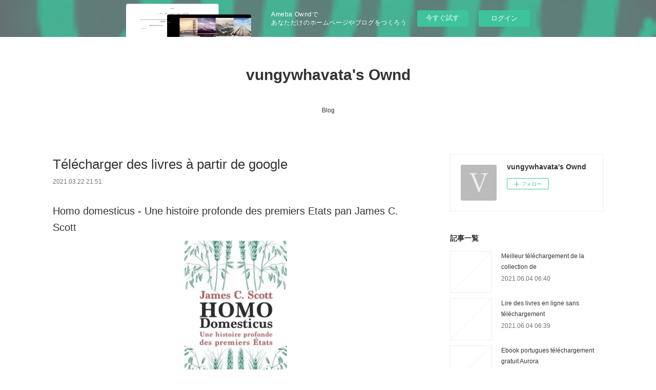

--- FILE ---
content_type: text/html; charset=utf-8
request_url: https://vungywhavata.amebaownd.com/posts/16010932
body_size: 11278
content:
<!doctype html>

            <html lang="ja" data-reactroot=""><head><meta charSet="UTF-8"/><meta http-equiv="X-UA-Compatible" content="IE=edge"/><meta name="viewport" content="width=device-width,user-scalable=no,initial-scale=1.0,minimum-scale=1.0,maximum-scale=1.0"/><title data-react-helmet="true">Télécharger des livres à partir de google | vungywhavata&#x27;s Ownd</title><link data-react-helmet="true" rel="canonical" href="https://vungywhavata.amebaownd.com/posts/16010932/"/><meta name="description" content="Homo domesticus  - Une histoire profonde des premiers Etats pan James C. Scott





                "/><meta property="fb:app_id" content="522776621188656"/><meta property="og:url" content="https://vungywhavata.amebaownd.com/posts/16010932"/><meta property="og:type" content="article"/><meta property="og:title" content="Télécharger des livres à partir de google"/><meta property="og:description" content="Homo domesticus  - Une histoire profonde des premiers Etats pan James C. Scott





                "/><meta property="og:image" content="https://static.amebaowndme.com/madrid-static/gallery/073.jpg"/><meta property="og:site_name" content="vungywhavata&#x27;s Ownd"/><meta property="og:locale" content="ja_JP"/><meta name="twitter:card" content="summary"/><meta name="twitter:site" content="@amebaownd"/><meta name="twitter:title" content="Télécharger des livres à partir de google | vungywhavata&#x27;s Ownd"/><meta name="twitter:description" content="Homo domesticus  - Une histoire profonde des premiers Etats pan James C. Scott





                "/><meta name="twitter:image" content="https://static.amebaowndme.com/madrid-static/gallery/073.jpg"/><meta name="twitter:app:id:iphone" content="911640835"/><meta name="twitter:app:url:iphone" content="amebaownd://public/sites/1229175/posts/16010932"/><meta name="twitter:app:id:googleplay" content="jp.co.cyberagent.madrid"/><meta name="twitter:app:url:googleplay" content="amebaownd://public/sites/1229175/posts/16010932"/><meta name="twitter:app:country" content="US"/><link rel="amphtml" href="https://amp.amebaownd.com/posts/16010932"/><link rel="alternate" type="application/rss+xml" title="vungywhavata&#x27;s Ownd" href="https://vungywhavata.amebaownd.com/rss.xml"/><link rel="alternate" type="application/atom+xml" title="vungywhavata&#x27;s Ownd" href="https://vungywhavata.amebaownd.com/atom.xml"/><link rel="sitemap" type="application/xml" title="Sitemap" href="/sitemap.xml"/><link href="https://static.amebaowndme.com/madrid-frontend/css/user.min-a66be375c.css" rel="stylesheet" type="text/css"/><link href="https://static.amebaowndme.com/madrid-frontend/css/vanilla/index.min-a66be375c.css" rel="stylesheet" type="text/css"/><link rel="icon" href="https://static.amebaowndme.com/madrid-frontend/images/app/common/favicon.ico"/><style id="site-colors" charSet="UTF-8">.u-nav-clr {
  color: #333333;
}
.u-nav-bdr-clr {
  border-color: #333333;
}
.u-nav-bg-clr {
  background-color: #ffffff;
}
.u-nav-bg-bdr-clr {
  border-color: #ffffff;
}
.u-site-clr {
  color: #333333;
}
.u-base-bg-clr {
  background-color: #ffffff;
}
.u-btn-clr {
  color: #999999;
}
.u-btn-clr:hover,
.u-btn-clr--active {
  color: rgba(153,153,153, 0.7);
}
.u-btn-clr--disabled,
.u-btn-clr:disabled {
  color: rgba(153,153,153, 0.5);
}
.u-btn-bdr-clr {
  border-color: #bbbbbb;
}
.u-btn-bdr-clr:hover,
.u-btn-bdr-clr--active {
  border-color: rgba(187,187,187, 0.7);
}
.u-btn-bdr-clr--disabled,
.u-btn-bdr-clr:disabled {
  border-color: rgba(187,187,187, 0.5);
}
.u-btn-bg-clr {
  background-color: #bbbbbb;
}
.u-btn-bg-clr:hover,
.u-btn-bg-clr--active {
  background-color: rgba(187,187,187, 0.7);
}
.u-btn-bg-clr--disabled,
.u-btn-bg-clr:disabled {
  background-color: rgba(187,187,187, 0.5);
}
.u-txt-clr {
  color: #333333;
}
.u-txt-clr--lv1 {
  color: rgba(51,51,51, 0.7);
}
.u-txt-clr--lv2 {
  color: rgba(51,51,51, 0.5);
}
.u-txt-clr--lv3 {
  color: rgba(51,51,51, 0.3);
}
.u-txt-bg-clr {
  background-color: #eaeaea;
}
.u-lnk-clr,
.u-clr-area a {
  color: #3bb1c2;
}
.u-lnk-clr:visited,
.u-clr-area a:visited {
  color: rgba(59,177,194, 0.7);
}
.u-lnk-clr:hover,
.u-clr-area a:hover {
  color: rgba(59,177,194, 0.5);
}
.u-ttl-blk-clr {
  color: #333333;
}
.u-ttl-blk-bdr-clr {
  border-color: #333333;
}
.u-ttl-blk-bdr-clr--lv1 {
  border-color: #d6d6d6;
}
.u-bdr-clr {
  border-color: #eeeeee;
}
.u-acnt-bdr-clr {
  border-color: #333333;
}
.u-acnt-bg-clr {
  background-color: #333333;
}
body {
  background-color: #ffffff;
}
blockquote {
  color: rgba(51,51,51, 0.7);
  border-left-color: #eeeeee;
};</style><style id="user-css" charSet="UTF-8">;</style><style media="screen and (max-width: 800px)" id="user-sp-css" charSet="UTF-8">;</style><script>
              (function(i,s,o,g,r,a,m){i['GoogleAnalyticsObject']=r;i[r]=i[r]||function(){
              (i[r].q=i[r].q||[]).push(arguments)},i[r].l=1*new Date();a=s.createElement(o),
              m=s.getElementsByTagName(o)[0];a.async=1;a.src=g;m.parentNode.insertBefore(a,m)
              })(window,document,'script','//www.google-analytics.com/analytics.js','ga');
            </script></head><body id="mdrd-a66be375c" class="u-txt-clr u-base-bg-clr theme-vanilla plan-basic  "><noscript><iframe src="//www.googletagmanager.com/ns.html?id=GTM-PXK9MM" height="0" width="0" style="display:none;visibility:hidden"></iframe></noscript><script>
            (function(w,d,s,l,i){w[l]=w[l]||[];w[l].push({'gtm.start':
            new Date().getTime(),event:'gtm.js'});var f=d.getElementsByTagName(s)[0],
            j=d.createElement(s),dl=l!='dataLayer'?'&l='+l:'';j.async=true;j.src=
            '//www.googletagmanager.com/gtm.js?id='+i+dl;f.parentNode.insertBefore(j,f);
            })(window,document, 'script', 'dataLayer', 'GTM-PXK9MM');
            </script><div id="content"><div class="page " data-reactroot=""><div class="page__outer"><div class="page__inner u-base-bg-clr"><aside style="opacity:1 !important;visibility:visible !important;text-indent:0 !important;transform:none !important;display:block !important;position:static !important;padding:0 !important;overflow:visible !important;margin:0 !important"><div class="owndbarHeader  " style="opacity:1 !important;visibility:visible !important;text-indent:0 !important;transform:none !important;display:block !important;position:static !important;padding:0 !important;overflow:visible !important;margin:0 !important"></div></aside><header class="page__header header u-nav-bg-clr u-nav-bdr-clr"><div class="header__inner"><div class="header__site-info site-info"><div class="site-info__logo"><div><img alt=""/></div></div><p class="site-info__name"><a href="/" class="u-site-clr u-font">vungywhavata&#x27;s Ownd</a></p><p class="site-info__description u-txt-clr u-txt-clr--lv"></p></div><nav role="navigation" class="header__nav global-nav js-nav-overflow-criterion is-invisible"><ul class="global-nav__list u-nav-bg-clr u-nav-bdr-clr "><li class="global-nav__item u-nav-bdr-clr js-nav-item " data-item-title="Blog" data-item-page-id="4714542" data-item-url-path="./"><a target="" class="u-nav-clr u-acnt-bdr-clr" href="/">Blog</a></li></ul></nav><div class="header__icon header-icon"><span class="header-icon__item u-nav-bdr-clr"></span><span class="header-icon__item u-nav-bdr-clr"></span></div></div></header><div class="page__container page-container"><div class="page-container-inner"><div class="page-container__main"><div class="page__main--outer"><div role="main" class="page__main page__main--blog-detail"><div class="section"><div class="blog-article-outer"><article class="blog-article"><div class="blog-article__inner"><div class="blog-article__header"><div class="blog-article__title blog-title"><h1 class="blog-title__text u-txt-clr">Télécharger des livres à partir de google</h1></div><time class="blog-article__date u-txt-clr u-txt-clr--lv1" dateTime="2021-03-22T21:51:52Z">2021.03.22 21:51</time></div><div class="blog-article__content"><div class="blog-article__body blog-body"><div class="blog-body__item"><div class="blog-body__text u-txt-clr u-clr-area" data-block-type="text"><h2>Homo domesticus  - Une histoire profonde des premiers Etats pan James C. Scott</h2>
<p align="center"><img alt="Télécharger des livres à partir de google books pdf mac Homo domesticus  - Une histoire profonde des premiers Etats par James C. Scott" width="200" src="https://products-images.di-static.com/image/james-c-scott-homo-domesticus/9782707199232-200x303-1.jpg"><br><br>
<a class="u-lnk-clr" target="_blank" href="http://filesbooks.info/download.php?group=livres&amp;from=amebaownd.com&amp;id=43868&amp;lnk=MjAyMS0wMy0yMw--"><img src="https://i.imgur.com/c1CEm6x.png" alt="Télécharger Homo domesticus  - Une histoire profonde des premiers Etats PDF"></a>
</p>


                


<p><br></p>

<p>
<b>Caractéristiques</b>
</p><ul>
    <li>Homo domesticus  - Une histoire profonde des premiers Etats</li>
    <li>James C. Scott</li>
        <li>Nb. de pages: 297</li>
        <li>Format: Pdf, ePub, MOBI, FB2</li>
        <li>ISBN: 9782707199232</li>
            <li>Editeur: La Découverte</li>
            <li>Date de parution: 2019</li>
    
</ul>


<p><b><a class="u-lnk-clr" target="_blank" href="http://filesbooks.info/download.php?group=livres&amp;from=amebaownd.com&amp;id=43868&amp;lnk=MjAyMS0wMy0yMw--" style="color: blue;">Télécharger eBook gratuit</a></b></p>

<p><br></p>
<p><br></p>



<h3>Télécharger des livres à partir de google books pdf mac Homo domesticus  - Une histoire profonde des premiers Etats par James C. Scott</h3>
<p>
</p><h4>Overview</h4>
<p>Aucun ouvrage n'avait jusqu'à présent réussi à restituer toute la profondeur et l'extension universelle des dynamiques indissociablement écologiques et anthropologiques qui se sont déployées au cours des dix millénaires ayant précédé notre ère, de l'émergence de l'agriculture à la formation des premiers centres urbains, puis des premiers Etats. C'est ce tour de force que réalise avec un brio extraordinaire Homo domesticus. <br>Servi par une érudition étourdissante, une plume agile et un sens aigu de la formule, ce livre démonte implacablement le grand récit de la naissance de l'Etat antique comme étape cruciale de la "civilisation" humaine. Ce faisant, il nous offre une véritable écologie politique des formes primitives d'aménagement du territoire, de l'"auto-domestication" paradoxale de l'animal humain, des dynamiques démographiques et épidémiologiques de la sédentarisation et des logiques de la servitude et de la guerre dans le monde antique. <br>Cette fresque omnivore et iconoclaste révolutionne nos connaissances sur l'évolution de l'humanité et sur ce que Rousseau appelait "l'origine et les fondements de l'inégalité parmi les hommes".</p>

<p>
Lire aussi:
Téléchargez des ebooks en italien gratuitement Auprès de moi toujours en francais <a class="u-lnk-clr" href="http://betiwudi.blog.free.fr/index.php?post/2021/03/22/T%C3%A9l%C3%A9chargez-des-ebooks-en-italien-gratuitement-Aupr%C3%A8s-de-moi-toujours-en-francais">site</a>,
Free books to download on kindle Enigma Variations: A Novel iBook DJVU English version 9781250159977 <a class="u-lnk-clr" href="http://ushackes.blog.free.fr/index.php?post/2021/03/22/Free-books-to-download-on-kindle-Enigma-Variations%3A-A-Novel-iBook-DJVU-English-version-9781250159977">here</a>,
Ebooks download rapidshare Sekret Machines: Man: Sekret Machines Gods, Man, and War Volume 2 9781943272372 (English literature) iBook by Tom DeLonge, Peter Levenda <a class="u-lnk-clr" href="http://fisowuqe.blog.free.fr/index.php?post/2021/03/22/Ebooks-download-rapidshare-Sekret-Machines%3A-Man%3A-Sekret-Machines-Gods%2C-Man%2C-and-War-Volume-2-9781943272372-%28English-literature%29-iBook-by-Tom-DeLonge%2C">read pdf</a>,
Free download pdf books ebooks Fast 5K: 25 Crucial Keys and 4 Training Plans (English Edition) by Pete Magill <a class="u-lnk-clr" href="http://ushackes.blog.free.fr/index.php?post/2021/03/22/Free-download-pdf-books-ebooks-Fast-5K%3A-25-Crucial-Keys-and-4-Training-Plans-%28English-Edition%29-by-Pete-Magill">read pdf</a>,
Ebook para psp télécharger Mission Hygge (French Edition) DJVU ePub par Caroline Franc <a class="u-lnk-clr" href="http://momekness.blog.free.fr/index.php?post/2021/03/22/Ebook-para-psp-t%C3%A9l%C3%A9charger-Mission-Hygge-%28French-Edition%29-DJVU-ePub-par-Caroline-Franc">read pdf</a>,
Ebook nl store epub télécharger L'Ami retrouvé <a class="u-lnk-clr" href="http://betiwudi.blog.free.fr/index.php?post/2021/03/22/Ebook-nl-store-epub-t%C3%A9l%C3%A9charger-L-Ami-retrouv%C3%A9">read pdf</a>,
Forums ebooks download Cartography. 9781589484399 <a class="u-lnk-clr" href="http://ushackes.blog.free.fr/index.php?post/2021/03/22/Forums-ebooks-download-Cartography.-9781589484399">read book</a>,
Free it ebooks pdf download Deploying ACI: The complete guide to planning, configuring, and managing Application Centric Infrastructure DJVU 9781587144745 <a class="u-lnk-clr" href="http://fisowuqe.blog.free.fr/index.php?post/2021/03/22/Free-it-ebooks-pdf-download-Deploying-ACI%3A-The-complete-guide-to-planning%2C-configuring%2C-and-managing-Application-Centric-Infrastructure-DJVU">pdf</a>,
</p>
</div></div></div></div><div class="blog-article__footer"><div class="reblog-btn-outer"><div class="reblog-btn-body"><button class="reblog-btn"><span class="reblog-btn__inner"><span class="icon icon--reblog2"></span></span></button></div></div></div></div><div class="complementary-outer complementary-outer--slot2"><div class="complementary complementary--shareButton "><div class="block-type--shareButton"><div class="share share--circle share--circle-5"><button class="share__btn--facebook share__btn share__btn--circle"><span aria-hidden="true" class="icon--facebook icon"></span></button><button class="share__btn--twitter share__btn share__btn--circle"><span aria-hidden="true" class="icon--twitter icon"></span></button><button class="share__btn--hatenabookmark share__btn share__btn--circle"><span aria-hidden="true" class="icon--hatenabookmark icon"></span></button><button class="share__btn--pocket share__btn share__btn--circle"><span aria-hidden="true" class="icon--pocket icon"></span></button><button class="share__btn--googleplus share__btn share__btn--circle"><span aria-hidden="true" class="icon--googleplus icon"></span></button></div></div></div><div class="complementary complementary--siteFollow "><div class="block-type--siteFollow"><div class="site-follow u-bdr-clr"><div class="site-follow__img"><div><img alt=""/></div></div><div class="site-follow__body"><p class="site-follow__title u-txt-clr"><span class="site-follow__title-inner ">vungywhavata&#x27;s Ownd</span></p><div class="site-follow__btn-outer"><button class="site-follow__btn site-follow__btn--yet"><div class="site-follow__btn-text"><span aria-hidden="true" class="site-follow__icon icon icon--plus"></span>フォロー</div></button></div></div></div></div></div><div class="complementary complementary--relatedPosts "><div class="block-type--relatedPosts"></div></div><div class="complementary complementary--postPrevNext "><div class="block-type--postPrevNext"><div class="pager pager--type1"><ul class="pager__list"><li class="pager__item pager__item--prev "><a class="pager__item-inner u-bdr-clr" href="/posts/16081674"><time class="pager__date u-txt-clr" dateTime="2021-03-24T19:09:12Z">2021.03.24 19:09</time><div><span class="pager__description u-txt-clr">Téléchargement d&#x27;ebook pdf gratuit Les 50</span></div><span aria-hidden="true" class="pager__icon icon icon--disclosure-l4  u-txt-clr"></span></a></li><li class="pager__item pager__item--next "><a class="pager__item-inner u-bdr-clr" href="/posts/16010912"><time class="pager__date u-txt-clr" dateTime="2021-03-22T21:50:54Z">2021.03.22 21:50</time><div><span class="pager__description u-txt-clr">Ebook gratuit télécharger Les chroniques de Virgin River Tomes 5 et 6</span></div><span aria-hidden="true" class="pager__icon icon icon--disclosure-r4  u-txt-clr"></span></a></li></ul></div></div></div></div><div class="blog-article__comment"><div class="comment-list js-comment-list"><div><p class="comment-count u-txt-clr u-txt-clr--lv2"><span>0</span>コメント</p><ul><li class="comment-list__item comment-item js-comment-form"><div class="comment-item__body"><form class="comment-item__form u-bdr-clr "><div class="comment-item__form-head"><textarea type="text" id="post-comment" maxLength="1100" placeholder="コメントする..." class="comment-item__input"></textarea></div><div class="comment-item__form-foot"><p class="comment-item__count-outer"><span class="comment-item__count ">1000</span> / 1000</p><button type="submit" disabled="" class="comment-item__submit">投稿</button></div></form></div></li></ul></div></div></div><div class="pswp" tabindex="-1" role="dialog" aria-hidden="true"><div class="pswp__bg"></div><div class="pswp__scroll-wrap"><div class="pswp__container"><div class="pswp__item"></div><div class="pswp__item"></div><div class="pswp__item"></div></div><div class="pswp__ui pswp__ui--hidden"><div class="pswp__top-bar"><div class="pswp__counter"></div><button class="pswp__button pswp__button--close" title="Close (Esc)"></button><button class="pswp__button pswp__button--share" title="Share"></button><button class="pswp__button pswp__button--fs" title="Toggle fullscreen"></button><button class="pswp__button pswp__button--zoom" title="Zoom in/out"></button><div class="pswp__preloader"><div class="pswp__preloader__icn"><div class="pswp__preloader__cut"><div class="pswp__preloader__donut"></div></div></div></div></div><div class="pswp__share-modal pswp__share-modal--hidden pswp__single-tap"><div class="pswp__share-tooltip"></div></div><div class="pswp__button pswp__button--close pswp__close"><span class="pswp__close__item pswp__close"></span><span class="pswp__close__item pswp__close"></span></div><div class="pswp__bottom-bar"><button class="pswp__button pswp__button--arrow--left js-lightbox-arrow" title="Previous (arrow left)"></button><button class="pswp__button pswp__button--arrow--right js-lightbox-arrow" title="Next (arrow right)"></button></div><div class=""><div class="pswp__caption"><div class="pswp__caption"></div><div class="pswp__caption__link"><a class="js-link"></a></div></div></div></div></div></div></article></div></div></div></div></div><aside class="page-container__side page-container__side--east"><div class="complementary-outer complementary-outer--slot11"><div class="complementary complementary--siteFollow complementary--sidebar"><div class="block-type--siteFollow"><div class="site-follow u-bdr-clr"><div class="site-follow__img"><div><img alt=""/></div></div><div class="site-follow__body"><p class="site-follow__title u-txt-clr"><span class="site-follow__title-inner ">vungywhavata&#x27;s Ownd</span></p><div class="site-follow__btn-outer"><button class="site-follow__btn site-follow__btn--yet"><div class="site-follow__btn-text"><span aria-hidden="true" class="site-follow__icon icon icon--plus"></span>フォロー</div></button></div></div></div></div></div><div class="complementary complementary--post complementary--sidebar"><div class="block-type--post"><div class=""><div><h4 class="complementary__heading u-ttl-blk-clr u-font">記事一覧</h4></div><div class="blog-list blog-list--summary blog-list--sidebarm blog-list--recent"></div></div></div></div><div class="complementary complementary--postsCategory complementary--sidebar"><div class="block-type--postsCategory"></div></div><div class="complementary complementary--postsArchive complementary--sidebar"><div class="block-type--postsArchive"></div></div><div class="complementary complementary--keywordSearch complementary--sidebar"><div class="block-type--keywordSearch"><div class="block-type--keyword-search"><div class="keyword-search u-bdr-clr"><form action="" name="keywordSearchForm0" novalidate=""><label for="keyword-search-0" aria-hidden="true" class="keyword-search__icon icon icon--search3"></label><input type="search" id="keyword-search-0" placeholder="キーワードを入力" name="keyword" maxLength="100" class="keyword-search__input"/></form></div></div></div></div><div class="pswp" tabindex="-1" role="dialog" aria-hidden="true"><div class="pswp__bg"></div><div class="pswp__scroll-wrap"><div class="pswp__container"><div class="pswp__item"></div><div class="pswp__item"></div><div class="pswp__item"></div></div><div class="pswp__ui pswp__ui--hidden"><div class="pswp__top-bar"><div class="pswp__counter"></div><button class="pswp__button pswp__button--close" title="Close (Esc)"></button><button class="pswp__button pswp__button--share" title="Share"></button><button class="pswp__button pswp__button--fs" title="Toggle fullscreen"></button><button class="pswp__button pswp__button--zoom" title="Zoom in/out"></button><div class="pswp__preloader"><div class="pswp__preloader__icn"><div class="pswp__preloader__cut"><div class="pswp__preloader__donut"></div></div></div></div></div><div class="pswp__share-modal pswp__share-modal--hidden pswp__single-tap"><div class="pswp__share-tooltip"></div></div><div class="pswp__button pswp__button--close pswp__close"><span class="pswp__close__item pswp__close"></span><span class="pswp__close__item pswp__close"></span></div><div class="pswp__bottom-bar"><button class="pswp__button pswp__button--arrow--left js-lightbox-arrow" title="Previous (arrow left)"></button><button class="pswp__button pswp__button--arrow--right js-lightbox-arrow" title="Next (arrow right)"></button></div><div class=""><div class="pswp__caption"><div class="pswp__caption"></div><div class="pswp__caption__link"><a class="js-link"></a></div></div></div></div></div></div></div></aside></div></div><aside style="opacity:1 !important;visibility:visible !important;text-indent:0 !important;transform:none !important;display:block !important;position:static !important;padding:0 !important;overflow:visible !important;margin:0 !important"><div class="owndbar" style="opacity:1 !important;visibility:visible !important;text-indent:0 !important;transform:none !important;display:block !important;position:static !important;padding:0 !important;overflow:visible !important;margin:0 !important"></div></aside><footer role="contentinfo" class="page__footer footer" style="opacity:1 !important;visibility:visible !important;text-indent:0 !important;overflow:visible !important;position:static !important"><div class="footer__inner u-bdr-clr footer--pagetop" style="opacity:1 !important;visibility:visible !important;text-indent:0 !important;overflow:visible !important;display:block !important;transform:none !important"><p class="pagetop"><a href="#" class="pagetop__link u-bdr-clr">Page Top</a></p><div class="footer__item u-bdr-clr" style="opacity:1 !important;visibility:visible !important;text-indent:0 !important;overflow:visible !important;display:block !important;transform:none !important"><p class="footer__copyright u-font"><small class="u-txt-clr u-txt-clr--lv2 u-font" style="color:rgba(51,51,51, 0.5) !important">Copyright © <!-- -->2026<!-- --> <!-- -->vungywhavata&#x27;s Ownd<!-- -->.</small></p><div class="powered-by"><a href="https://www.amebaownd.com" class="powered-by__link"><span class="powered-by__text">Powered by</span><span class="powered-by__logo">AmebaOwnd</span><span class="powered-by__text">無料でホームページをつくろう</span></a></div></div></div></footer></div></div><div class="toast"></div></div></div><img src="//sy.ameblo.jp/sync/?org=sy.amebaownd.com" alt="" style="display:none" width="1" height="1"/><script charSet="UTF-8">window.mdrdEnv="prd";</script><script charSet="UTF-8">window.INITIAL_STATE={"authenticate":{"authCheckCompleted":false,"isAuthorized":false},"blogPostReblogs":{},"category":{},"currentSite":{"fetching":false,"status":null,"site":{}},"shopCategory":{},"categories":{},"notifications":{},"page":{},"paginationTitle":{},"postArchives":{},"postComments":{"16010932":{"data":[],"pagination":{"total":0,"offset":0,"limit":3,"cursors":{"after":"","before":""}},"fetching":false},"submitting":false,"postStatus":null},"postDetail":{"postDetail-blogPostId:16010932":{"fetching":false,"loaded":true,"meta":{"code":200},"data":{"id":"16010932","userId":"1433024","siteId":"1229175","status":"publish","title":"Télécharger des livres à partir de google","contents":[{"type":"text","format":"html","value":"\u003Ch2\u003EHomo domesticus  - Une histoire profonde des premiers Etats pan James C. Scott\u003C\u002Fh2\u003E\n\u003Cp align=\"center\"\u003E\u003Cimg src=\"https:\u002F\u002Fproducts-images.di-static.com\u002Fimage\u002Fjames-c-scott-homo-domesticus\u002F9782707199232-200x303-1.jpg\" width=\"200\" alt=\"Télécharger des livres à partir de google books pdf mac Homo domesticus  - Une histoire profonde des premiers Etats par James C. Scott\"\u003E\u003Cbr\u003E\u003Cbr\u003E\n\u003Ca href=\"http:\u002F\u002Ffilesbooks.info\u002Fdownload.php?group=livres&amp;from=amebaownd.com&amp;id=43868&amp;lnk=MjAyMS0wMy0yMw--\" target=\"_blank\" class=\"u-lnk-clr\"\u003E\u003Cimg alt=\"Télécharger Homo domesticus  - Une histoire profonde des premiers Etats PDF\" src=\"https:\u002F\u002Fi.imgur.com\u002Fc1CEm6x.png\"\u003E\u003C\u002Fa\u003E\n\u003C\u002Fp\u003E\n\n\n                \n\n\n\u003Cp\u003E\u003Cbr\u003E\u003C\u002Fp\u003E\n\n\u003Cp\u003E\n\u003Cb\u003ECaractéristiques\u003C\u002Fb\u003E\n\u003C\u002Fp\u003E\u003Cul\u003E\n    \u003Cli\u003EHomo domesticus  - Une histoire profonde des premiers Etats\u003C\u002Fli\u003E\n    \u003Cli\u003EJames C. Scott\u003C\u002Fli\u003E\n        \u003Cli\u003ENb. de pages: 297\u003C\u002Fli\u003E\n        \u003Cli\u003EFormat: Pdf, ePub, MOBI, FB2\u003C\u002Fli\u003E\n        \u003Cli\u003EISBN: 9782707199232\u003C\u002Fli\u003E\n            \u003Cli\u003EEditeur: La Découverte\u003C\u002Fli\u003E\n            \u003Cli\u003EDate de parution: 2019\u003C\u002Fli\u003E\n    \n\u003C\u002Ful\u003E\n\n\n\u003Cp\u003E\u003Cb\u003E\u003Ca style=\"color: blue;\" href=\"http:\u002F\u002Ffilesbooks.info\u002Fdownload.php?group=livres&amp;from=amebaownd.com&amp;id=43868&amp;lnk=MjAyMS0wMy0yMw--\" target=\"_blank\" class=\"u-lnk-clr\"\u003ETélécharger eBook gratuit\u003C\u002Fa\u003E\u003C\u002Fb\u003E\u003C\u002Fp\u003E\n\n\u003Cp\u003E\u003Cbr\u003E\u003C\u002Fp\u003E\n\u003Cp\u003E\u003Cbr\u003E\u003C\u002Fp\u003E\n\n\n\n\u003Ch3\u003ETélécharger des livres à partir de google books pdf mac Homo domesticus  - Une histoire profonde des premiers Etats par James C. Scott\u003C\u002Fh3\u003E\n\u003Cp\u003E\n\u003C\u002Fp\u003E\u003Ch4\u003EOverview\u003C\u002Fh4\u003E\n\u003Cp\u003EAucun ouvrage n'avait jusqu'à présent réussi à restituer toute la profondeur et l'extension universelle des dynamiques indissociablement écologiques et anthropologiques qui se sont déployées au cours des dix millénaires ayant précédé notre ère, de l'émergence de l'agriculture à la formation des premiers centres urbains, puis des premiers Etats. C'est ce tour de force que réalise avec un brio extraordinaire Homo domesticus. \u003Cbr\u003EServi par une érudition étourdissante, une plume agile et un sens aigu de la formule, ce livre démonte implacablement le grand récit de la naissance de l'Etat antique comme étape cruciale de la \"civilisation\" humaine. Ce faisant, il nous offre une véritable écologie politique des formes primitives d'aménagement du territoire, de l'\"auto-domestication\" paradoxale de l'animal humain, des dynamiques démographiques et épidémiologiques de la sédentarisation et des logiques de la servitude et de la guerre dans le monde antique. \u003Cbr\u003ECette fresque omnivore et iconoclaste révolutionne nos connaissances sur l'évolution de l'humanité et sur ce que Rousseau appelait \"l'origine et les fondements de l'inégalité parmi les hommes\".\u003C\u002Fp\u003E\n\n\u003Cp\u003E\nLire aussi:\nTéléchargez des ebooks en italien gratuitement Auprès de moi toujours en francais \u003Ca href=\"http:\u002F\u002Fbetiwudi.blog.free.fr\u002Findex.php?post\u002F2021\u002F03\u002F22\u002FT%C3%A9l%C3%A9chargez-des-ebooks-en-italien-gratuitement-Aupr%C3%A8s-de-moi-toujours-en-francais\" class=\"u-lnk-clr\"\u003Esite\u003C\u002Fa\u003E,\nFree books to download on kindle Enigma Variations: A Novel iBook DJVU English version 9781250159977 \u003Ca href=\"http:\u002F\u002Fushackes.blog.free.fr\u002Findex.php?post\u002F2021\u002F03\u002F22\u002FFree-books-to-download-on-kindle-Enigma-Variations%3A-A-Novel-iBook-DJVU-English-version-9781250159977\" class=\"u-lnk-clr\"\u003Ehere\u003C\u002Fa\u003E,\nEbooks download rapidshare Sekret Machines: Man: Sekret Machines Gods, Man, and War Volume 2 9781943272372 (English literature) iBook by Tom DeLonge, Peter Levenda \u003Ca href=\"http:\u002F\u002Ffisowuqe.blog.free.fr\u002Findex.php?post\u002F2021\u002F03\u002F22\u002FEbooks-download-rapidshare-Sekret-Machines%3A-Man%3A-Sekret-Machines-Gods%2C-Man%2C-and-War-Volume-2-9781943272372-%28English-literature%29-iBook-by-Tom-DeLonge%2C\" class=\"u-lnk-clr\"\u003Eread pdf\u003C\u002Fa\u003E,\nFree download pdf books ebooks Fast 5K: 25 Crucial Keys and 4 Training Plans (English Edition) by Pete Magill \u003Ca href=\"http:\u002F\u002Fushackes.blog.free.fr\u002Findex.php?post\u002F2021\u002F03\u002F22\u002FFree-download-pdf-books-ebooks-Fast-5K%3A-25-Crucial-Keys-and-4-Training-Plans-%28English-Edition%29-by-Pete-Magill\" class=\"u-lnk-clr\"\u003Eread pdf\u003C\u002Fa\u003E,\nEbook para psp télécharger Mission Hygge (French Edition) DJVU ePub par Caroline Franc \u003Ca href=\"http:\u002F\u002Fmomekness.blog.free.fr\u002Findex.php?post\u002F2021\u002F03\u002F22\u002FEbook-para-psp-t%C3%A9l%C3%A9charger-Mission-Hygge-%28French-Edition%29-DJVU-ePub-par-Caroline-Franc\" class=\"u-lnk-clr\"\u003Eread pdf\u003C\u002Fa\u003E,\nEbook nl store epub télécharger L'Ami retrouvé \u003Ca href=\"http:\u002F\u002Fbetiwudi.blog.free.fr\u002Findex.php?post\u002F2021\u002F03\u002F22\u002FEbook-nl-store-epub-t%C3%A9l%C3%A9charger-L-Ami-retrouv%C3%A9\" class=\"u-lnk-clr\"\u003Eread pdf\u003C\u002Fa\u003E,\nForums ebooks download Cartography. 9781589484399 \u003Ca href=\"http:\u002F\u002Fushackes.blog.free.fr\u002Findex.php?post\u002F2021\u002F03\u002F22\u002FForums-ebooks-download-Cartography.-9781589484399\" class=\"u-lnk-clr\"\u003Eread book\u003C\u002Fa\u003E,\nFree it ebooks pdf download Deploying ACI: The complete guide to planning, configuring, and managing Application Centric Infrastructure DJVU 9781587144745 \u003Ca href=\"http:\u002F\u002Ffisowuqe.blog.free.fr\u002Findex.php?post\u002F2021\u002F03\u002F22\u002FFree-it-ebooks-pdf-download-Deploying-ACI%3A-The-complete-guide-to-planning%2C-configuring%2C-and-managing-Application-Centric-Infrastructure-DJVU\" class=\"u-lnk-clr\"\u003Epdf\u003C\u002Fa\u003E,\n\u003C\u002Fp\u003E\n"}],"urlPath":"","publishedUrl":"https:\u002F\u002Fvungywhavata.amebaownd.com\u002Fposts\u002F16010932","ogpDescription":"","ogpImageUrl":"","contentFiltered":"","viewCount":0,"commentCount":0,"reblogCount":0,"prevBlogPost":{"id":"16081674","title":"Téléchargement d'ebook pdf gratuit Les 50","summary":"Les 50 règles d'or de l'intelligence émotionnelle pan Latifa Gallo\n\n\n\n\n\n                \n\n\n\n\n\nCaractéristiques\n\n    Les 50 règles d'or de l'intelligence émotionnelle\n    Latifa Gallo\n        Nb. de pages: 96\n        Format: Pdf, ePub, MOBI, FB2\n        ISBN: 9782035925558\n            Editeur: Larousse\n            Date de parution: 2016\n    \n\n\n\nTélécharger eBook gratuit\n\n\n\n\n\n\nTéléchargement d'ebook pdf gratuit Les 50 règles d'or de l'intelligence émotionnelle en francais 9782035925558 par Latifa Gallo DJVU CHM\n\nOverview\nL'intelligence émotionnelle est la capacité d'une personne à mobiliser ses compétences, ses aptitudes, ses connaissances pour faire face efficacement aux pressions de son environnement. Sommaire en 6 parties et 50 règles d'or1. Comprendre l'intelligence émotionnelleDéveloppez votre quotient émotionnelDevenez l'ami de vos émotions négatives2. développer l'intelligence émotionnelle  Accueillez la tristesse et pleurezDébusquez les émotions cachées3. Se libérer émotionnellementVivez l'instant présentEvacuez les tensions négatives4. Pratiquer l'intelligence relationnelleFaites des complimentsPratiquez l'empathie5. Développer les émotions positivesBoostez votre optimismeDéveloppez votre altuisme6. L'intelligence émotionnelle au travailClarifiez vos besoins professionnelsExprimez reconnaissance\n\n\nLes clients ont également aimé:\nLibros gratis en línea para descargar pdf. MEMORIA TOTAL (SERIE AMOS DECKER 1) (Literatura española) CHM PDB de DAVID BALDACCI here,\nDescargar ebooks gratuitos para amazon kindle Love and Other Words 9781501190537 (Spanish Edition) pdf,\nFree audio books ebooks download The Wonder Weeks: A Stress-Free Guide to Your Baby's Behavior (English Edition) by Xaviera Plas-Plooij, Frans X. Plooij PhD, Hetty van de Rijt PhD 9781682684276 FB2 pdf,\nFree book download link All Gates Open: The Story of CAN read pdf,\nFree textbooks download online Ink in the Blood (English Edition) here,\nDescarga gratuita de libros más vendidos de Kindle DICCIONARIO OFTALMOLOGICO (2ª ED.) de SERRANO 9789800758779 download pdf,\nDescarga gratuita de libros ipod The Passengers in Spanish de John Marrs FB2 9781984806970 read book,\n\n","imageUrl":"","publishedAt":"2021-03-24T19:09:12Z"},"nextBlogPost":{"id":"16010912","title":"Ebook gratuit télécharger Les chroniques de Virgin River Tomes 5 et 6","summary":"Les chroniques de Virgin River Tomes 5 et 6 pan Robyn Carr\n\n\n\n\n\n                \n\n\n\n\n\nCaractéristiques\n\n    Les chroniques de Virgin River Tomes 5 et 6\n    Robyn Carr\n        Nb. de pages: 705\n        Format: Pdf, ePub, MOBI, FB2\n        ISBN: 9782290224465\n            Editeur: J'ai Lu\n            Date de parution: 2020\n    \n\n\n\nTélécharger eBook gratuit\n\n\n\n\n\n\nEbook gratuit télécharger Les chroniques de Virgin River Tomes 5 et 6\n\nOverview\nLuke Riordan, ex-pilote en Afghanistan et en Irak, célibataire endurci, débarque dans la petite ville et n'aspire qu'à la tranquillité. De son côté, la jeune Shelby McIntyre, qui est revenue après la mort de sa mère, rêve de fonder une famille. Ces deux-là se croisent de plus en plus souvent et devraient finir par se parler, qui sait ?\n\nÀ l'abri des montagnes, d'autres personnages devront surmonter des épreuves dont certaines laisseront des traces profondes, comme pour Walt, Abby ou encore Rick ; mais ici, tous les espoirs sont permis, car rien n'est impossible à Virgin River.\n\n","imageUrl":"","publishedAt":"2021-03-22T21:50:54Z"},"rebloggedPost":false,"blogCategories":[],"user":{"id":"1433024","nickname":"vungywhavata","description":"","official":false,"photoUrl":"https:\u002F\u002Fprofile-api.ameba.jp\u002Fv2\u002Fas\u002Fqab0de491bb18df6358f4f212e8c58bb1fa31545\u002FprofileImage?cat=300","followingCount":1,"createdAt":"2021-03-04T02:19:28Z","updatedAt":"2021-05-09T23:27:26Z"},"updateUser":{"id":"1433024","nickname":"vungywhavata","description":"","official":false,"photoUrl":"https:\u002F\u002Fprofile-api.ameba.jp\u002Fv2\u002Fas\u002Fqab0de491bb18df6358f4f212e8c58bb1fa31545\u002FprofileImage?cat=300","followingCount":1,"createdAt":"2021-03-04T02:19:28Z","updatedAt":"2021-05-09T23:27:26Z"},"comments":{"pagination":{"total":0,"offset":0,"limit":3,"cursors":{"after":"","before":""}},"data":[]},"publishedAt":"2021-03-22T21:51:52Z","createdAt":"2021-03-22T21:51:54Z","updatedAt":"2021-03-22T21:51:54Z","version":1}}},"postList":{},"shopList":{},"shopItemDetail":{},"pureAd":{},"keywordSearch":{},"proxyFrame":{"loaded":false},"relatedPostList":{},"route":{"route":{"path":"\u002Fposts\u002F:blog_post_id","component":function Connect(props, context) {
        _classCallCheck(this, Connect);

        var _this = _possibleConstructorReturn(this, _Component.call(this, props, context));

        _this.version = version;
        _this.store = props.store || context.store;

        (0, _invariant2["default"])(_this.store, 'Could not find "store" in either the context or ' + ('props of "' + connectDisplayName + '". ') + 'Either wrap the root component in a <Provider>, ' + ('or explicitly pass "store" as a prop to "' + connectDisplayName + '".'));

        var storeState = _this.store.getState();
        _this.state = { storeState: storeState };
        _this.clearCache();
        return _this;
      },"route":{"id":"0","type":"blog_post_detail","idForType":"0","title":"","urlPath":"\u002Fposts\u002F:blog_post_id","isHomePage":false}},"params":{"blog_post_id":"16010932"},"location":{"pathname":"\u002Fposts\u002F16010932","search":"","hash":"","action":"POP","key":"r1dlo6","query":{}}},"siteConfig":{"tagline":"","title":"vungywhavata's Ownd","copyright":"","iconUrl":"https:\u002F\u002Fstatic.amebaowndme.com\u002Fmadrid-static\u002Fplaceholder\u002Fsite-icons\u002Fv.png","logoUrl":"","coverImageUrl":"https:\u002F\u002Fstatic.amebaowndme.com\u002Fmadrid-static\u002Fgallery\u002F073.jpg","homePageId":"4714542","siteId":"1229175","siteCategoryIds":[1],"themeId":"16","theme":"vanilla","shopId":"","openedShop":false,"shop":{"law":{"userType":"","corporateName":"","firstName":"","lastName":"","zipCode":"","prefecture":"","address":"","telNo":"","aboutContact":"","aboutPrice":"","aboutPay":"","aboutService":"","aboutReturn":""},"privacyPolicy":{"operator":"","contact":"","collectAndUse":"","restrictionToThirdParties":"","supervision":"","disclosure":"","cookie":""}},"user":{"id":"1433024","nickname":"vungywhavata","photoUrl":"","createdAt":"2021-03-04T02:19:28Z","updatedAt":"2021-05-09T23:27:26Z"},"commentApproval":"accept","plan":{"id":"1","name":"Free","ownd_header":false,"powered_by":false,"pure_ads":false},"verifiedType":"general","navigations":[{"title":"Blog","urlPath":".\u002F","target":"_self","pageId":"4714542"}],"routings":[{"id":"0","type":"blog","idForType":"0","title":"","urlPath":"\u002Fposts\u002Fpage\u002F:page_num","isHomePage":false},{"id":"0","type":"blog_post_archive","idForType":"0","title":"","urlPath":"\u002Fposts\u002Farchives\u002F:yyyy\u002F:mm","isHomePage":false},{"id":"0","type":"blog_post_archive","idForType":"0","title":"","urlPath":"\u002Fposts\u002Farchives\u002F:yyyy\u002F:mm\u002Fpage\u002F:page_num","isHomePage":false},{"id":"0","type":"blog_post_category","idForType":"0","title":"","urlPath":"\u002Fposts\u002Fcategories\u002F:category_id","isHomePage":false},{"id":"0","type":"blog_post_category","idForType":"0","title":"","urlPath":"\u002Fposts\u002Fcategories\u002F:category_id\u002Fpage\u002F:page_num","isHomePage":false},{"id":"0","type":"author","idForType":"0","title":"","urlPath":"\u002Fauthors\u002F:user_id","isHomePage":false},{"id":"0","type":"author","idForType":"0","title":"","urlPath":"\u002Fauthors\u002F:user_id\u002Fpage\u002F:page_num","isHomePage":false},{"id":"0","type":"blog_post_category","idForType":"0","title":"","urlPath":"\u002Fposts\u002Fcategory\u002F:category_id","isHomePage":false},{"id":"0","type":"blog_post_category","idForType":"0","title":"","urlPath":"\u002Fposts\u002Fcategory\u002F:category_id\u002Fpage\u002F:page_num","isHomePage":false},{"id":"0","type":"blog_post_detail","idForType":"0","title":"","urlPath":"\u002Fposts\u002F:blog_post_id","isHomePage":false},{"id":"0","type":"keywordSearch","idForType":"0","title":"","urlPath":"\u002Fsearch\u002Fq\u002F:query","isHomePage":false},{"id":"0","type":"keywordSearch","idForType":"0","title":"","urlPath":"\u002Fsearch\u002Fq\u002F:query\u002Fpage\u002F:page_num","isHomePage":false},{"id":"4714542","type":"blog","idForType":"0","title":"Blog","urlPath":"\u002Fpages\u002F4714542\u002F","isHomePage":true},{"id":"4714542","type":"blog","idForType":"0","title":"Blog","urlPath":"\u002Fpages\u002F4714542\u002F:url_path","isHomePage":true},{"id":"4714542","type":"blog","idForType":"0","title":"Blog","urlPath":"\u002F","isHomePage":true}],"siteColors":{"navigationBackground":"#ffffff","navigationText":"#333333","siteTitleText":"#333333","background":"#ffffff","buttonBackground":"#bbbbbb","buttonText":"#999999","text":"#333333","link":"#3bb1c2","titleBlock":"#333333","border":"#eeeeee","accent":"#333333"},"wovnioAttribute":"","useAuthorBlock":false,"twitterHashtags":"","createdAt":"2021-03-04T02:20:18Z","seoTitle":"vungywhavata's Ownd","isPreview":false,"siteCategory":[{"id":"1","label":"個人のブログやポートフォリオ"}],"previewPost":null,"previewShopItem":null,"hasAmebaIdConnection":false,"serverTime":"2026-01-18T14:04:54Z","complementaries":{"1":{"contents":{"layout":{"rows":[{"columns":[{"blocks":[]}]}]}},"created_at":"2021-03-04T02:20:18Z","updated_at":"2021-03-04T02:21:11Z"},"2":{"contents":{"layout":{"rows":[{"columns":[{"blocks":[{"type":"shareButton","design":"circle","providers":["facebook","twitter","hatenabookmark","pocket","googleplus"]},{"type":"siteFollow","description":""},{"type":"relatedPosts","layoutType":"listl","showHeading":true,"heading":"関連記事","limit":3},{"type":"postPrevNext","showImage":true}]}]}]}},"created_at":"2021-03-04T02:20:18Z","updated_at":"2021-03-04T02:21:11Z"},"3":{"contents":{"layout":{"rows":[{"columns":[{"blocks":[]}]}]}},"created_at":"2021-03-04T02:21:11Z","updated_at":"2021-03-04T02:21:11Z"},"4":{"contents":{"layout":{"rows":[{"columns":[{"blocks":[]}]}]}},"created_at":"2021-03-04T02:21:11Z","updated_at":"2021-03-04T02:21:11Z"},"11":{"contents":{"layout":{"rows":[{"columns":[{"blocks":[{"type":"siteFollow","description":""},{"type":"post","mode":"summary","title":"記事一覧","buttonTitle":"","limit":5,"layoutType":"sidebarm","categoryIds":"","showTitle":true,"showButton":true,"sortType":"recent"},{"type":"postsCategory","heading":"カテゴリ","showHeading":true,"showCount":true,"design":"tagcloud"},{"type":"postsArchive","heading":"アーカイブ","showHeading":true,"design":"accordion"},{"type":"keywordSearch","heading":"","showHeading":false}]}]}]}},"created_at":"2021-03-04T02:21:11Z","updated_at":"2021-03-04T02:21:11Z"}},"siteColorsCss":".u-nav-clr {\n  color: #333333;\n}\n.u-nav-bdr-clr {\n  border-color: #333333;\n}\n.u-nav-bg-clr {\n  background-color: #ffffff;\n}\n.u-nav-bg-bdr-clr {\n  border-color: #ffffff;\n}\n.u-site-clr {\n  color: #333333;\n}\n.u-base-bg-clr {\n  background-color: #ffffff;\n}\n.u-btn-clr {\n  color: #999999;\n}\n.u-btn-clr:hover,\n.u-btn-clr--active {\n  color: rgba(153,153,153, 0.7);\n}\n.u-btn-clr--disabled,\n.u-btn-clr:disabled {\n  color: rgba(153,153,153, 0.5);\n}\n.u-btn-bdr-clr {\n  border-color: #bbbbbb;\n}\n.u-btn-bdr-clr:hover,\n.u-btn-bdr-clr--active {\n  border-color: rgba(187,187,187, 0.7);\n}\n.u-btn-bdr-clr--disabled,\n.u-btn-bdr-clr:disabled {\n  border-color: rgba(187,187,187, 0.5);\n}\n.u-btn-bg-clr {\n  background-color: #bbbbbb;\n}\n.u-btn-bg-clr:hover,\n.u-btn-bg-clr--active {\n  background-color: rgba(187,187,187, 0.7);\n}\n.u-btn-bg-clr--disabled,\n.u-btn-bg-clr:disabled {\n  background-color: rgba(187,187,187, 0.5);\n}\n.u-txt-clr {\n  color: #333333;\n}\n.u-txt-clr--lv1 {\n  color: rgba(51,51,51, 0.7);\n}\n.u-txt-clr--lv2 {\n  color: rgba(51,51,51, 0.5);\n}\n.u-txt-clr--lv3 {\n  color: rgba(51,51,51, 0.3);\n}\n.u-txt-bg-clr {\n  background-color: #eaeaea;\n}\n.u-lnk-clr,\n.u-clr-area a {\n  color: #3bb1c2;\n}\n.u-lnk-clr:visited,\n.u-clr-area a:visited {\n  color: rgba(59,177,194, 0.7);\n}\n.u-lnk-clr:hover,\n.u-clr-area a:hover {\n  color: rgba(59,177,194, 0.5);\n}\n.u-ttl-blk-clr {\n  color: #333333;\n}\n.u-ttl-blk-bdr-clr {\n  border-color: #333333;\n}\n.u-ttl-blk-bdr-clr--lv1 {\n  border-color: #d6d6d6;\n}\n.u-bdr-clr {\n  border-color: #eeeeee;\n}\n.u-acnt-bdr-clr {\n  border-color: #333333;\n}\n.u-acnt-bg-clr {\n  background-color: #333333;\n}\nbody {\n  background-color: #ffffff;\n}\nblockquote {\n  color: rgba(51,51,51, 0.7);\n  border-left-color: #eeeeee;\n}","siteFont":{"id":"3","name":"Helvetica"},"siteCss":"","siteSpCss":"","meta":{"Title":"Télécharger des livres à partir de google | vungywhavata's Ownd","Description":"Homo domesticus  - Une histoire profonde des premiers Etats pan James C. Scott\n\n\n\n\n\n                ","Keywords":"","Noindex":false,"Nofollow":false,"CanonicalUrl":"https:\u002F\u002Fvungywhavata.amebaownd.com\u002Fposts\u002F16010932","AmpHtml":"https:\u002F\u002Famp.amebaownd.com\u002Fposts\u002F16010932","DisabledFragment":false,"OgMeta":{"Type":"article","Title":"Télécharger des livres à partir de google","Description":"Homo domesticus  - Une histoire profonde des premiers Etats pan James C. Scott\n\n\n\n\n\n                ","Image":"https:\u002F\u002Fstatic.amebaowndme.com\u002Fmadrid-static\u002Fgallery\u002F073.jpg","SiteName":"vungywhavata's Ownd","Locale":"ja_JP"},"DeepLinkMeta":{"Ios":{"Url":"amebaownd:\u002F\u002Fpublic\u002Fsites\u002F1229175\u002Fposts\u002F16010932","AppStoreId":"911640835","AppName":"Ameba Ownd"},"Android":{"Url":"amebaownd:\u002F\u002Fpublic\u002Fsites\u002F1229175\u002Fposts\u002F16010932","AppName":"Ameba Ownd","Package":"jp.co.cyberagent.madrid"},"WebUrl":"https:\u002F\u002Fvungywhavata.amebaownd.com\u002Fposts\u002F16010932"},"TwitterCard":{"Type":"summary","Site":"@amebaownd","Creator":"","Title":"Télécharger des livres à partir de google | vungywhavata's Ownd","Description":"Homo domesticus  - Une histoire profonde des premiers Etats pan James C. Scott\n\n\n\n\n\n                ","Image":"https:\u002F\u002Fstatic.amebaowndme.com\u002Fmadrid-static\u002Fgallery\u002F073.jpg"},"TwitterAppCard":{"CountryCode":"US","IPhoneAppId":"911640835","AndroidAppPackageName":"jp.co.cyberagent.madrid","CustomUrl":"amebaownd:\u002F\u002Fpublic\u002Fsites\u002F1229175\u002Fposts\u002F16010932"},"SiteName":"vungywhavata's Ownd","ImageUrl":"","FacebookAppId":"522776621188656","InstantArticleId":"","FaviconUrl":"","AppleTouchIconUrl":"","RssItems":[{"title":"vungywhavata's Ownd","url":"https:\u002F\u002Fvungywhavata.amebaownd.com\u002Frss.xml"}],"AtomItems":[{"title":"vungywhavata's Ownd","url":"https:\u002F\u002Fvungywhavata.amebaownd.com\u002Fatom.xml"}]},"googleConfig":{"TrackingCode":"","SiteVerificationCode":""},"lanceTrackingUrl":"\u002F\u002Fsy.ameblo.jp\u002Fsync\u002F?org=sy.amebaownd.com","FRM_ID_SIGNUP":"c.ownd-sites_r.ownd-sites_1229175","landingPageParams":{"domain":"vungywhavata.amebaownd.com","protocol":"https","urlPath":"\u002Fposts\u002F16010932"}},"siteFollow":{},"siteServiceTokens":{},"snsFeed":{},"toastMessages":{"messages":[]},"user":{"loaded":false,"me":{}},"userSites":{"fetching":null,"sites":[]},"userSiteCategories":{}};</script><script src="https://static.amebaowndme.com/madrid-metro/js/vanilla-c961039a0e890b88fbda.js" charSet="UTF-8"></script><style charSet="UTF-8">      .u-font {
        font-family: Helvetica, Arial, sans-serif;
      }    </style></body></html>